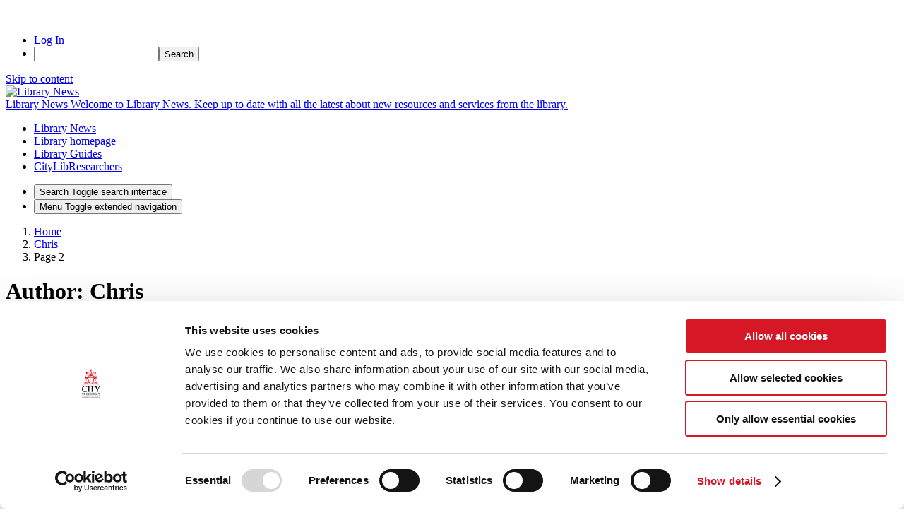

--- FILE ---
content_type: text/html; charset=utf-8
request_url: https://www.google.com/recaptcha/api2/anchor?ar=1&k=6Ld0txosAAAAAKKMCOHHH-pwdfX98Ied6yP_FLpa&co=aHR0cHM6Ly9ibG9ncy5jaXR5LmFjLnVrOjQ0Mw..&hl=en&v=PoyoqOPhxBO7pBk68S4YbpHZ&size=invisible&anchor-ms=20000&execute-ms=30000&cb=wjxmsz53fxqf
body_size: 48649
content:
<!DOCTYPE HTML><html dir="ltr" lang="en"><head><meta http-equiv="Content-Type" content="text/html; charset=UTF-8">
<meta http-equiv="X-UA-Compatible" content="IE=edge">
<title>reCAPTCHA</title>
<style type="text/css">
/* cyrillic-ext */
@font-face {
  font-family: 'Roboto';
  font-style: normal;
  font-weight: 400;
  font-stretch: 100%;
  src: url(//fonts.gstatic.com/s/roboto/v48/KFO7CnqEu92Fr1ME7kSn66aGLdTylUAMa3GUBHMdazTgWw.woff2) format('woff2');
  unicode-range: U+0460-052F, U+1C80-1C8A, U+20B4, U+2DE0-2DFF, U+A640-A69F, U+FE2E-FE2F;
}
/* cyrillic */
@font-face {
  font-family: 'Roboto';
  font-style: normal;
  font-weight: 400;
  font-stretch: 100%;
  src: url(//fonts.gstatic.com/s/roboto/v48/KFO7CnqEu92Fr1ME7kSn66aGLdTylUAMa3iUBHMdazTgWw.woff2) format('woff2');
  unicode-range: U+0301, U+0400-045F, U+0490-0491, U+04B0-04B1, U+2116;
}
/* greek-ext */
@font-face {
  font-family: 'Roboto';
  font-style: normal;
  font-weight: 400;
  font-stretch: 100%;
  src: url(//fonts.gstatic.com/s/roboto/v48/KFO7CnqEu92Fr1ME7kSn66aGLdTylUAMa3CUBHMdazTgWw.woff2) format('woff2');
  unicode-range: U+1F00-1FFF;
}
/* greek */
@font-face {
  font-family: 'Roboto';
  font-style: normal;
  font-weight: 400;
  font-stretch: 100%;
  src: url(//fonts.gstatic.com/s/roboto/v48/KFO7CnqEu92Fr1ME7kSn66aGLdTylUAMa3-UBHMdazTgWw.woff2) format('woff2');
  unicode-range: U+0370-0377, U+037A-037F, U+0384-038A, U+038C, U+038E-03A1, U+03A3-03FF;
}
/* math */
@font-face {
  font-family: 'Roboto';
  font-style: normal;
  font-weight: 400;
  font-stretch: 100%;
  src: url(//fonts.gstatic.com/s/roboto/v48/KFO7CnqEu92Fr1ME7kSn66aGLdTylUAMawCUBHMdazTgWw.woff2) format('woff2');
  unicode-range: U+0302-0303, U+0305, U+0307-0308, U+0310, U+0312, U+0315, U+031A, U+0326-0327, U+032C, U+032F-0330, U+0332-0333, U+0338, U+033A, U+0346, U+034D, U+0391-03A1, U+03A3-03A9, U+03B1-03C9, U+03D1, U+03D5-03D6, U+03F0-03F1, U+03F4-03F5, U+2016-2017, U+2034-2038, U+203C, U+2040, U+2043, U+2047, U+2050, U+2057, U+205F, U+2070-2071, U+2074-208E, U+2090-209C, U+20D0-20DC, U+20E1, U+20E5-20EF, U+2100-2112, U+2114-2115, U+2117-2121, U+2123-214F, U+2190, U+2192, U+2194-21AE, U+21B0-21E5, U+21F1-21F2, U+21F4-2211, U+2213-2214, U+2216-22FF, U+2308-230B, U+2310, U+2319, U+231C-2321, U+2336-237A, U+237C, U+2395, U+239B-23B7, U+23D0, U+23DC-23E1, U+2474-2475, U+25AF, U+25B3, U+25B7, U+25BD, U+25C1, U+25CA, U+25CC, U+25FB, U+266D-266F, U+27C0-27FF, U+2900-2AFF, U+2B0E-2B11, U+2B30-2B4C, U+2BFE, U+3030, U+FF5B, U+FF5D, U+1D400-1D7FF, U+1EE00-1EEFF;
}
/* symbols */
@font-face {
  font-family: 'Roboto';
  font-style: normal;
  font-weight: 400;
  font-stretch: 100%;
  src: url(//fonts.gstatic.com/s/roboto/v48/KFO7CnqEu92Fr1ME7kSn66aGLdTylUAMaxKUBHMdazTgWw.woff2) format('woff2');
  unicode-range: U+0001-000C, U+000E-001F, U+007F-009F, U+20DD-20E0, U+20E2-20E4, U+2150-218F, U+2190, U+2192, U+2194-2199, U+21AF, U+21E6-21F0, U+21F3, U+2218-2219, U+2299, U+22C4-22C6, U+2300-243F, U+2440-244A, U+2460-24FF, U+25A0-27BF, U+2800-28FF, U+2921-2922, U+2981, U+29BF, U+29EB, U+2B00-2BFF, U+4DC0-4DFF, U+FFF9-FFFB, U+10140-1018E, U+10190-1019C, U+101A0, U+101D0-101FD, U+102E0-102FB, U+10E60-10E7E, U+1D2C0-1D2D3, U+1D2E0-1D37F, U+1F000-1F0FF, U+1F100-1F1AD, U+1F1E6-1F1FF, U+1F30D-1F30F, U+1F315, U+1F31C, U+1F31E, U+1F320-1F32C, U+1F336, U+1F378, U+1F37D, U+1F382, U+1F393-1F39F, U+1F3A7-1F3A8, U+1F3AC-1F3AF, U+1F3C2, U+1F3C4-1F3C6, U+1F3CA-1F3CE, U+1F3D4-1F3E0, U+1F3ED, U+1F3F1-1F3F3, U+1F3F5-1F3F7, U+1F408, U+1F415, U+1F41F, U+1F426, U+1F43F, U+1F441-1F442, U+1F444, U+1F446-1F449, U+1F44C-1F44E, U+1F453, U+1F46A, U+1F47D, U+1F4A3, U+1F4B0, U+1F4B3, U+1F4B9, U+1F4BB, U+1F4BF, U+1F4C8-1F4CB, U+1F4D6, U+1F4DA, U+1F4DF, U+1F4E3-1F4E6, U+1F4EA-1F4ED, U+1F4F7, U+1F4F9-1F4FB, U+1F4FD-1F4FE, U+1F503, U+1F507-1F50B, U+1F50D, U+1F512-1F513, U+1F53E-1F54A, U+1F54F-1F5FA, U+1F610, U+1F650-1F67F, U+1F687, U+1F68D, U+1F691, U+1F694, U+1F698, U+1F6AD, U+1F6B2, U+1F6B9-1F6BA, U+1F6BC, U+1F6C6-1F6CF, U+1F6D3-1F6D7, U+1F6E0-1F6EA, U+1F6F0-1F6F3, U+1F6F7-1F6FC, U+1F700-1F7FF, U+1F800-1F80B, U+1F810-1F847, U+1F850-1F859, U+1F860-1F887, U+1F890-1F8AD, U+1F8B0-1F8BB, U+1F8C0-1F8C1, U+1F900-1F90B, U+1F93B, U+1F946, U+1F984, U+1F996, U+1F9E9, U+1FA00-1FA6F, U+1FA70-1FA7C, U+1FA80-1FA89, U+1FA8F-1FAC6, U+1FACE-1FADC, U+1FADF-1FAE9, U+1FAF0-1FAF8, U+1FB00-1FBFF;
}
/* vietnamese */
@font-face {
  font-family: 'Roboto';
  font-style: normal;
  font-weight: 400;
  font-stretch: 100%;
  src: url(//fonts.gstatic.com/s/roboto/v48/KFO7CnqEu92Fr1ME7kSn66aGLdTylUAMa3OUBHMdazTgWw.woff2) format('woff2');
  unicode-range: U+0102-0103, U+0110-0111, U+0128-0129, U+0168-0169, U+01A0-01A1, U+01AF-01B0, U+0300-0301, U+0303-0304, U+0308-0309, U+0323, U+0329, U+1EA0-1EF9, U+20AB;
}
/* latin-ext */
@font-face {
  font-family: 'Roboto';
  font-style: normal;
  font-weight: 400;
  font-stretch: 100%;
  src: url(//fonts.gstatic.com/s/roboto/v48/KFO7CnqEu92Fr1ME7kSn66aGLdTylUAMa3KUBHMdazTgWw.woff2) format('woff2');
  unicode-range: U+0100-02BA, U+02BD-02C5, U+02C7-02CC, U+02CE-02D7, U+02DD-02FF, U+0304, U+0308, U+0329, U+1D00-1DBF, U+1E00-1E9F, U+1EF2-1EFF, U+2020, U+20A0-20AB, U+20AD-20C0, U+2113, U+2C60-2C7F, U+A720-A7FF;
}
/* latin */
@font-face {
  font-family: 'Roboto';
  font-style: normal;
  font-weight: 400;
  font-stretch: 100%;
  src: url(//fonts.gstatic.com/s/roboto/v48/KFO7CnqEu92Fr1ME7kSn66aGLdTylUAMa3yUBHMdazQ.woff2) format('woff2');
  unicode-range: U+0000-00FF, U+0131, U+0152-0153, U+02BB-02BC, U+02C6, U+02DA, U+02DC, U+0304, U+0308, U+0329, U+2000-206F, U+20AC, U+2122, U+2191, U+2193, U+2212, U+2215, U+FEFF, U+FFFD;
}
/* cyrillic-ext */
@font-face {
  font-family: 'Roboto';
  font-style: normal;
  font-weight: 500;
  font-stretch: 100%;
  src: url(//fonts.gstatic.com/s/roboto/v48/KFO7CnqEu92Fr1ME7kSn66aGLdTylUAMa3GUBHMdazTgWw.woff2) format('woff2');
  unicode-range: U+0460-052F, U+1C80-1C8A, U+20B4, U+2DE0-2DFF, U+A640-A69F, U+FE2E-FE2F;
}
/* cyrillic */
@font-face {
  font-family: 'Roboto';
  font-style: normal;
  font-weight: 500;
  font-stretch: 100%;
  src: url(//fonts.gstatic.com/s/roboto/v48/KFO7CnqEu92Fr1ME7kSn66aGLdTylUAMa3iUBHMdazTgWw.woff2) format('woff2');
  unicode-range: U+0301, U+0400-045F, U+0490-0491, U+04B0-04B1, U+2116;
}
/* greek-ext */
@font-face {
  font-family: 'Roboto';
  font-style: normal;
  font-weight: 500;
  font-stretch: 100%;
  src: url(//fonts.gstatic.com/s/roboto/v48/KFO7CnqEu92Fr1ME7kSn66aGLdTylUAMa3CUBHMdazTgWw.woff2) format('woff2');
  unicode-range: U+1F00-1FFF;
}
/* greek */
@font-face {
  font-family: 'Roboto';
  font-style: normal;
  font-weight: 500;
  font-stretch: 100%;
  src: url(//fonts.gstatic.com/s/roboto/v48/KFO7CnqEu92Fr1ME7kSn66aGLdTylUAMa3-UBHMdazTgWw.woff2) format('woff2');
  unicode-range: U+0370-0377, U+037A-037F, U+0384-038A, U+038C, U+038E-03A1, U+03A3-03FF;
}
/* math */
@font-face {
  font-family: 'Roboto';
  font-style: normal;
  font-weight: 500;
  font-stretch: 100%;
  src: url(//fonts.gstatic.com/s/roboto/v48/KFO7CnqEu92Fr1ME7kSn66aGLdTylUAMawCUBHMdazTgWw.woff2) format('woff2');
  unicode-range: U+0302-0303, U+0305, U+0307-0308, U+0310, U+0312, U+0315, U+031A, U+0326-0327, U+032C, U+032F-0330, U+0332-0333, U+0338, U+033A, U+0346, U+034D, U+0391-03A1, U+03A3-03A9, U+03B1-03C9, U+03D1, U+03D5-03D6, U+03F0-03F1, U+03F4-03F5, U+2016-2017, U+2034-2038, U+203C, U+2040, U+2043, U+2047, U+2050, U+2057, U+205F, U+2070-2071, U+2074-208E, U+2090-209C, U+20D0-20DC, U+20E1, U+20E5-20EF, U+2100-2112, U+2114-2115, U+2117-2121, U+2123-214F, U+2190, U+2192, U+2194-21AE, U+21B0-21E5, U+21F1-21F2, U+21F4-2211, U+2213-2214, U+2216-22FF, U+2308-230B, U+2310, U+2319, U+231C-2321, U+2336-237A, U+237C, U+2395, U+239B-23B7, U+23D0, U+23DC-23E1, U+2474-2475, U+25AF, U+25B3, U+25B7, U+25BD, U+25C1, U+25CA, U+25CC, U+25FB, U+266D-266F, U+27C0-27FF, U+2900-2AFF, U+2B0E-2B11, U+2B30-2B4C, U+2BFE, U+3030, U+FF5B, U+FF5D, U+1D400-1D7FF, U+1EE00-1EEFF;
}
/* symbols */
@font-face {
  font-family: 'Roboto';
  font-style: normal;
  font-weight: 500;
  font-stretch: 100%;
  src: url(//fonts.gstatic.com/s/roboto/v48/KFO7CnqEu92Fr1ME7kSn66aGLdTylUAMaxKUBHMdazTgWw.woff2) format('woff2');
  unicode-range: U+0001-000C, U+000E-001F, U+007F-009F, U+20DD-20E0, U+20E2-20E4, U+2150-218F, U+2190, U+2192, U+2194-2199, U+21AF, U+21E6-21F0, U+21F3, U+2218-2219, U+2299, U+22C4-22C6, U+2300-243F, U+2440-244A, U+2460-24FF, U+25A0-27BF, U+2800-28FF, U+2921-2922, U+2981, U+29BF, U+29EB, U+2B00-2BFF, U+4DC0-4DFF, U+FFF9-FFFB, U+10140-1018E, U+10190-1019C, U+101A0, U+101D0-101FD, U+102E0-102FB, U+10E60-10E7E, U+1D2C0-1D2D3, U+1D2E0-1D37F, U+1F000-1F0FF, U+1F100-1F1AD, U+1F1E6-1F1FF, U+1F30D-1F30F, U+1F315, U+1F31C, U+1F31E, U+1F320-1F32C, U+1F336, U+1F378, U+1F37D, U+1F382, U+1F393-1F39F, U+1F3A7-1F3A8, U+1F3AC-1F3AF, U+1F3C2, U+1F3C4-1F3C6, U+1F3CA-1F3CE, U+1F3D4-1F3E0, U+1F3ED, U+1F3F1-1F3F3, U+1F3F5-1F3F7, U+1F408, U+1F415, U+1F41F, U+1F426, U+1F43F, U+1F441-1F442, U+1F444, U+1F446-1F449, U+1F44C-1F44E, U+1F453, U+1F46A, U+1F47D, U+1F4A3, U+1F4B0, U+1F4B3, U+1F4B9, U+1F4BB, U+1F4BF, U+1F4C8-1F4CB, U+1F4D6, U+1F4DA, U+1F4DF, U+1F4E3-1F4E6, U+1F4EA-1F4ED, U+1F4F7, U+1F4F9-1F4FB, U+1F4FD-1F4FE, U+1F503, U+1F507-1F50B, U+1F50D, U+1F512-1F513, U+1F53E-1F54A, U+1F54F-1F5FA, U+1F610, U+1F650-1F67F, U+1F687, U+1F68D, U+1F691, U+1F694, U+1F698, U+1F6AD, U+1F6B2, U+1F6B9-1F6BA, U+1F6BC, U+1F6C6-1F6CF, U+1F6D3-1F6D7, U+1F6E0-1F6EA, U+1F6F0-1F6F3, U+1F6F7-1F6FC, U+1F700-1F7FF, U+1F800-1F80B, U+1F810-1F847, U+1F850-1F859, U+1F860-1F887, U+1F890-1F8AD, U+1F8B0-1F8BB, U+1F8C0-1F8C1, U+1F900-1F90B, U+1F93B, U+1F946, U+1F984, U+1F996, U+1F9E9, U+1FA00-1FA6F, U+1FA70-1FA7C, U+1FA80-1FA89, U+1FA8F-1FAC6, U+1FACE-1FADC, U+1FADF-1FAE9, U+1FAF0-1FAF8, U+1FB00-1FBFF;
}
/* vietnamese */
@font-face {
  font-family: 'Roboto';
  font-style: normal;
  font-weight: 500;
  font-stretch: 100%;
  src: url(//fonts.gstatic.com/s/roboto/v48/KFO7CnqEu92Fr1ME7kSn66aGLdTylUAMa3OUBHMdazTgWw.woff2) format('woff2');
  unicode-range: U+0102-0103, U+0110-0111, U+0128-0129, U+0168-0169, U+01A0-01A1, U+01AF-01B0, U+0300-0301, U+0303-0304, U+0308-0309, U+0323, U+0329, U+1EA0-1EF9, U+20AB;
}
/* latin-ext */
@font-face {
  font-family: 'Roboto';
  font-style: normal;
  font-weight: 500;
  font-stretch: 100%;
  src: url(//fonts.gstatic.com/s/roboto/v48/KFO7CnqEu92Fr1ME7kSn66aGLdTylUAMa3KUBHMdazTgWw.woff2) format('woff2');
  unicode-range: U+0100-02BA, U+02BD-02C5, U+02C7-02CC, U+02CE-02D7, U+02DD-02FF, U+0304, U+0308, U+0329, U+1D00-1DBF, U+1E00-1E9F, U+1EF2-1EFF, U+2020, U+20A0-20AB, U+20AD-20C0, U+2113, U+2C60-2C7F, U+A720-A7FF;
}
/* latin */
@font-face {
  font-family: 'Roboto';
  font-style: normal;
  font-weight: 500;
  font-stretch: 100%;
  src: url(//fonts.gstatic.com/s/roboto/v48/KFO7CnqEu92Fr1ME7kSn66aGLdTylUAMa3yUBHMdazQ.woff2) format('woff2');
  unicode-range: U+0000-00FF, U+0131, U+0152-0153, U+02BB-02BC, U+02C6, U+02DA, U+02DC, U+0304, U+0308, U+0329, U+2000-206F, U+20AC, U+2122, U+2191, U+2193, U+2212, U+2215, U+FEFF, U+FFFD;
}
/* cyrillic-ext */
@font-face {
  font-family: 'Roboto';
  font-style: normal;
  font-weight: 900;
  font-stretch: 100%;
  src: url(//fonts.gstatic.com/s/roboto/v48/KFO7CnqEu92Fr1ME7kSn66aGLdTylUAMa3GUBHMdazTgWw.woff2) format('woff2');
  unicode-range: U+0460-052F, U+1C80-1C8A, U+20B4, U+2DE0-2DFF, U+A640-A69F, U+FE2E-FE2F;
}
/* cyrillic */
@font-face {
  font-family: 'Roboto';
  font-style: normal;
  font-weight: 900;
  font-stretch: 100%;
  src: url(//fonts.gstatic.com/s/roboto/v48/KFO7CnqEu92Fr1ME7kSn66aGLdTylUAMa3iUBHMdazTgWw.woff2) format('woff2');
  unicode-range: U+0301, U+0400-045F, U+0490-0491, U+04B0-04B1, U+2116;
}
/* greek-ext */
@font-face {
  font-family: 'Roboto';
  font-style: normal;
  font-weight: 900;
  font-stretch: 100%;
  src: url(//fonts.gstatic.com/s/roboto/v48/KFO7CnqEu92Fr1ME7kSn66aGLdTylUAMa3CUBHMdazTgWw.woff2) format('woff2');
  unicode-range: U+1F00-1FFF;
}
/* greek */
@font-face {
  font-family: 'Roboto';
  font-style: normal;
  font-weight: 900;
  font-stretch: 100%;
  src: url(//fonts.gstatic.com/s/roboto/v48/KFO7CnqEu92Fr1ME7kSn66aGLdTylUAMa3-UBHMdazTgWw.woff2) format('woff2');
  unicode-range: U+0370-0377, U+037A-037F, U+0384-038A, U+038C, U+038E-03A1, U+03A3-03FF;
}
/* math */
@font-face {
  font-family: 'Roboto';
  font-style: normal;
  font-weight: 900;
  font-stretch: 100%;
  src: url(//fonts.gstatic.com/s/roboto/v48/KFO7CnqEu92Fr1ME7kSn66aGLdTylUAMawCUBHMdazTgWw.woff2) format('woff2');
  unicode-range: U+0302-0303, U+0305, U+0307-0308, U+0310, U+0312, U+0315, U+031A, U+0326-0327, U+032C, U+032F-0330, U+0332-0333, U+0338, U+033A, U+0346, U+034D, U+0391-03A1, U+03A3-03A9, U+03B1-03C9, U+03D1, U+03D5-03D6, U+03F0-03F1, U+03F4-03F5, U+2016-2017, U+2034-2038, U+203C, U+2040, U+2043, U+2047, U+2050, U+2057, U+205F, U+2070-2071, U+2074-208E, U+2090-209C, U+20D0-20DC, U+20E1, U+20E5-20EF, U+2100-2112, U+2114-2115, U+2117-2121, U+2123-214F, U+2190, U+2192, U+2194-21AE, U+21B0-21E5, U+21F1-21F2, U+21F4-2211, U+2213-2214, U+2216-22FF, U+2308-230B, U+2310, U+2319, U+231C-2321, U+2336-237A, U+237C, U+2395, U+239B-23B7, U+23D0, U+23DC-23E1, U+2474-2475, U+25AF, U+25B3, U+25B7, U+25BD, U+25C1, U+25CA, U+25CC, U+25FB, U+266D-266F, U+27C0-27FF, U+2900-2AFF, U+2B0E-2B11, U+2B30-2B4C, U+2BFE, U+3030, U+FF5B, U+FF5D, U+1D400-1D7FF, U+1EE00-1EEFF;
}
/* symbols */
@font-face {
  font-family: 'Roboto';
  font-style: normal;
  font-weight: 900;
  font-stretch: 100%;
  src: url(//fonts.gstatic.com/s/roboto/v48/KFO7CnqEu92Fr1ME7kSn66aGLdTylUAMaxKUBHMdazTgWw.woff2) format('woff2');
  unicode-range: U+0001-000C, U+000E-001F, U+007F-009F, U+20DD-20E0, U+20E2-20E4, U+2150-218F, U+2190, U+2192, U+2194-2199, U+21AF, U+21E6-21F0, U+21F3, U+2218-2219, U+2299, U+22C4-22C6, U+2300-243F, U+2440-244A, U+2460-24FF, U+25A0-27BF, U+2800-28FF, U+2921-2922, U+2981, U+29BF, U+29EB, U+2B00-2BFF, U+4DC0-4DFF, U+FFF9-FFFB, U+10140-1018E, U+10190-1019C, U+101A0, U+101D0-101FD, U+102E0-102FB, U+10E60-10E7E, U+1D2C0-1D2D3, U+1D2E0-1D37F, U+1F000-1F0FF, U+1F100-1F1AD, U+1F1E6-1F1FF, U+1F30D-1F30F, U+1F315, U+1F31C, U+1F31E, U+1F320-1F32C, U+1F336, U+1F378, U+1F37D, U+1F382, U+1F393-1F39F, U+1F3A7-1F3A8, U+1F3AC-1F3AF, U+1F3C2, U+1F3C4-1F3C6, U+1F3CA-1F3CE, U+1F3D4-1F3E0, U+1F3ED, U+1F3F1-1F3F3, U+1F3F5-1F3F7, U+1F408, U+1F415, U+1F41F, U+1F426, U+1F43F, U+1F441-1F442, U+1F444, U+1F446-1F449, U+1F44C-1F44E, U+1F453, U+1F46A, U+1F47D, U+1F4A3, U+1F4B0, U+1F4B3, U+1F4B9, U+1F4BB, U+1F4BF, U+1F4C8-1F4CB, U+1F4D6, U+1F4DA, U+1F4DF, U+1F4E3-1F4E6, U+1F4EA-1F4ED, U+1F4F7, U+1F4F9-1F4FB, U+1F4FD-1F4FE, U+1F503, U+1F507-1F50B, U+1F50D, U+1F512-1F513, U+1F53E-1F54A, U+1F54F-1F5FA, U+1F610, U+1F650-1F67F, U+1F687, U+1F68D, U+1F691, U+1F694, U+1F698, U+1F6AD, U+1F6B2, U+1F6B9-1F6BA, U+1F6BC, U+1F6C6-1F6CF, U+1F6D3-1F6D7, U+1F6E0-1F6EA, U+1F6F0-1F6F3, U+1F6F7-1F6FC, U+1F700-1F7FF, U+1F800-1F80B, U+1F810-1F847, U+1F850-1F859, U+1F860-1F887, U+1F890-1F8AD, U+1F8B0-1F8BB, U+1F8C0-1F8C1, U+1F900-1F90B, U+1F93B, U+1F946, U+1F984, U+1F996, U+1F9E9, U+1FA00-1FA6F, U+1FA70-1FA7C, U+1FA80-1FA89, U+1FA8F-1FAC6, U+1FACE-1FADC, U+1FADF-1FAE9, U+1FAF0-1FAF8, U+1FB00-1FBFF;
}
/* vietnamese */
@font-face {
  font-family: 'Roboto';
  font-style: normal;
  font-weight: 900;
  font-stretch: 100%;
  src: url(//fonts.gstatic.com/s/roboto/v48/KFO7CnqEu92Fr1ME7kSn66aGLdTylUAMa3OUBHMdazTgWw.woff2) format('woff2');
  unicode-range: U+0102-0103, U+0110-0111, U+0128-0129, U+0168-0169, U+01A0-01A1, U+01AF-01B0, U+0300-0301, U+0303-0304, U+0308-0309, U+0323, U+0329, U+1EA0-1EF9, U+20AB;
}
/* latin-ext */
@font-face {
  font-family: 'Roboto';
  font-style: normal;
  font-weight: 900;
  font-stretch: 100%;
  src: url(//fonts.gstatic.com/s/roboto/v48/KFO7CnqEu92Fr1ME7kSn66aGLdTylUAMa3KUBHMdazTgWw.woff2) format('woff2');
  unicode-range: U+0100-02BA, U+02BD-02C5, U+02C7-02CC, U+02CE-02D7, U+02DD-02FF, U+0304, U+0308, U+0329, U+1D00-1DBF, U+1E00-1E9F, U+1EF2-1EFF, U+2020, U+20A0-20AB, U+20AD-20C0, U+2113, U+2C60-2C7F, U+A720-A7FF;
}
/* latin */
@font-face {
  font-family: 'Roboto';
  font-style: normal;
  font-weight: 900;
  font-stretch: 100%;
  src: url(//fonts.gstatic.com/s/roboto/v48/KFO7CnqEu92Fr1ME7kSn66aGLdTylUAMa3yUBHMdazQ.woff2) format('woff2');
  unicode-range: U+0000-00FF, U+0131, U+0152-0153, U+02BB-02BC, U+02C6, U+02DA, U+02DC, U+0304, U+0308, U+0329, U+2000-206F, U+20AC, U+2122, U+2191, U+2193, U+2212, U+2215, U+FEFF, U+FFFD;
}

</style>
<link rel="stylesheet" type="text/css" href="https://www.gstatic.com/recaptcha/releases/PoyoqOPhxBO7pBk68S4YbpHZ/styles__ltr.css">
<script nonce="1LmE2_1zTgNtsIb-W_vC2A" type="text/javascript">window['__recaptcha_api'] = 'https://www.google.com/recaptcha/api2/';</script>
<script type="text/javascript" src="https://www.gstatic.com/recaptcha/releases/PoyoqOPhxBO7pBk68S4YbpHZ/recaptcha__en.js" nonce="1LmE2_1zTgNtsIb-W_vC2A">
      
    </script></head>
<body><div id="rc-anchor-alert" class="rc-anchor-alert"></div>
<input type="hidden" id="recaptcha-token" value="[base64]">
<script type="text/javascript" nonce="1LmE2_1zTgNtsIb-W_vC2A">
      recaptcha.anchor.Main.init("[\x22ainput\x22,[\x22bgdata\x22,\x22\x22,\[base64]/[base64]/MjU1Ong/[base64]/[base64]/[base64]/[base64]/[base64]/[base64]/[base64]/[base64]/[base64]/[base64]/[base64]/[base64]/[base64]/[base64]/[base64]\\u003d\x22,\[base64]\\u003d\\u003d\x22,\[base64]/Ciyp2L8KgYcOvPhHDm2HCrsOAwpvDmcKlwr7Dm8OMGH5zwo5nRBVUWsOpXQzChcO1XcKEUsKLw5rCqnLDiSAywoZ0w4t4wrzDuUB4DsOewonDoUtIw4djAMK6wojCnsOgw6ZmEMKmNAxUwrvDqcKgTcK/[base64]/Ct8K/wozDksOVwr7CqyvCnsOQFDLCrSktBkd5wqHDlcOUHsKGGMKhEXHDsMKCw7MlWMKuHE9rWcK6T8KnQAzCl3DDjsO/wpvDncO9dcOKwp7DvMKUw4rDh0IEw7wdw7YtPW44QC5ZwrXDhFTCgHLCuAzDvD/DonfDrCXDgsO6w4IPHFjCgWJZFsOmwpc5wrbDqcK/[base64]/DscOiwoosw4DCjxYUw6TCocOQwoPDs8OCwrDCvsK+IcKMLMKmV280aMOBO8KXNMK8w7UXwr5jQgMBb8KUw60ZbcOmw5DDr8OMw7UlBivCt8O2DsOzwqzDuk3DhDo5woEkwrRdwo4hJ8OlU8Kiw7oaan/Dp0/CpWrClcOYRSdubyEDw7vDlml6IcKJwp5EwrY6woHDjk/DoMOyM8KKYsKhO8OQwrMjwpgJTF8GPHVBwoEYw7U1w6M3VB/DkcKmScOYwo93wqPCrMKWw5LCnGNMwo/CrcKae8KBwqfCm8KdM2jCm3rDvsKIwq7DsMKeSMO9MyDCmcKHwobDsCzClcOrA07DocK0Lh4nw6gEw5/Dv1jDgUDDqMKew78yJQHDl3/DvcKfUMOoT8K0QcO4WgLDrFBJwqx5T8OMJix5LSgZwqHCksK0O0fDpMK5w4bDvMOEf2llZQjDicOEfcO1Zww/AmRuwr/CoBAow4/[base64]/CtBxYLwYcBMKWKsKBw7o9wpFsSsKTbU56wpzCk23DiifCrsKmw4/[base64]/[base64]/JsOAwqHCmFbDp8K7w6B4WcKZw4ITJsOsc8KIwqgYAcKfw4XDrcOcYhTCjXfDkng8wocffW1MEwrDuSzCtcOeFQFkw6sqwr9ew5nDhcKgw7kqCMKiw7Rfwoc1wpzClyrDjWjCnMK4w5/DsXnCvcOowrvCjRbCtcO8ZMKpNy3CuzrCo0jDgsO0BmJHwovDi8O8w4BSdiZkwrXDmVLDssKgcRXClMOWw4rCuMKywojCrMKOwp0twojDvG7CiSXCjn7DvcKMJzzDtMKPPMO3QMO4HX97w7zCuGfDpiEkw67CqcKpwrp/PcKGIQZMLsKZw7MLwpTCrsO8HcKPUjR1wo3DpEvDiHgOJAHDqsOOwr5hw75iwqHDn0rCtMOlUcOtwqAjFsOIA8Kvw7bDlkU5HcOjUR/ChjHDh2wtHcOgwrXDq0d0XsKmwo12KcOkeh7CnsKQHMKoE8O9CR7DvcOJO8OJCF8JZ3LDhMKvL8Kewoh8Dmljw6YCX8O6w6bDqsO1BsKowqwAWVXDlRXCknN3dcK8L8O4w6PDlgnDkMKJKcOmDlLCh8O9Kh4PfjrCrBfCuMOWw6jDpzbDkWJbw7J7IgE/VgNja8Krw7LDojfCimbDkcOYw6xrwrAqwohdfMKhQcK1wrhlDmI2PQzDtnI1a8OPwoB/wq/CtMOfeMK4wqnCssOrwoXCs8OlAMKKwrlLScOGwpjCl8O9wr7Ds8OHwq85EsOcRsOLw4nClMOLw5dGw4/DkcO0WzZ8HRxow4VxVVxJw7cbw5IEbl3Cp8KHw4BGwqRZfB7CksKATBfCiBcKwq3CnMO/WS3DrwY/wqvDncKJwpLDlsK0wr0nwqpwIG4hKsOIw7XDgzLCv0xPejXCvcK3eMOiw6DCjMK3w67CicOaw7jCm1MEwrIHPcOqb8OewoXDm3lfw7B+VcKUN8OIw7fDrMKQwphXKcKQw5IeZ8KhLRFGw6nCvMOBwq7DlRM/SlZpVMKJwoLDvGRtw7wYSMO2wo5GecKHw4nDkWcZwoc8wqBTwpg7w5XChHzCksKcKkHCo13Dk8OlEhTCosKyOTjCrMOPJHBXw7LDq2LDv8O2C8KsYyjDp8KBwrrDtcKzwrrDlmI6WH5kY8KiSFdXwrB8f8OIwoVEKXFuw4rCrBwDCRtyw5rDrMOaNMOfwrJkw7N1w68/wpvDuEpmemh7GGhyKm3DusO2bzdRE3jDkzPDj1/CkcKINk1JZ0Z2QMKWwp3DrEtSNDxvw4vCssOKL8Ozw6MoQMK4H0Q9ZFnCnMO4V2vDlDU6a8Kqw5LDhsOyA8KOHcO+EyjDhMOjwrHDlxHDsERjasKFwofDtsOLwrppw4wfw4fCpm/DjCpVOcONwpvCscKINAlZasOtw79XwoTCpwjCucKUE1waw5Jhwq5mEcOdRxITScOcf8OZw7rClRNiwohgwoDDrD05wr18wr7Dp8K3IcOSw7XDoho/w7APD20Gw4XCu8Okw6nDhMKuAGXDtEfDjsKybjtrF3PDhMOBEsOAf05hHCBpD2XDiMKKOEwMAlJlwqXDp3zDpcKLw5JYw4XCv0YKwpYRwot6UkrDtcOtL8OPwqHChMKgUsOgFcOICxBqEXN4Nh58wpzCmznCvXYuYQ/[base64]/[base64]/DhcKdOsKXQsKQN8KSRsKZCmV/w6Y6QkAFwp7CpMKLBzjDqcOgJsKzwo8kwplxR8ObwpzDpcK5A8OvOyfDnsKzIAhBYxTConA0w5kfwrXDhsKWesKfSMKVwpMSwp4XABRsEg/Dq8O/wpDCscKrGEoYOcKRCHsUw59QQmxdGMKUScOnL1HCsD7CrXJWwp3CpnjDqQXCs2VUwplQYTgbIsKnXsKOPyx/Cj5eJMOJwp/DuxfCl8Olw6DDmy3CqcKZwrEcA2PCrsKYKMK3VE5Rw5dwwqPChcKewoDCgMKbw5F2fsOiw5NvbcOmFVY6MTbDtkTCuzvDj8Krw7/CqcKhwqPCoC1tFsO7ZDPDj8Krw6BEZlTCmlPCuXbCpcKcwrbDgcKuw7ZBCBTCqgvCtB9/IsKlw7zDoG/CgXfClHhrHcOmwr8uLgMbMcK0wqkJw6XCrcOtw6NbwpDDtw9iwo7Co0vCvcKBw7J4ZVjCvwvDv2HCszrCtcOhwrhzw6fCi3BZK8K4YSfDiBtvNwXCsAvDlcK3w6nCpMOtwq/DpiHCsnY+esOswqDCp8O3UsKaw5JLwpzDpcOGwrF9wq1Jw4gWMMKiwqptZcKEwrcKw6s1Y8Kpw4w0w4TCjQx3wrvDlcKRVU7CsQtANC3CncOueMO+w4nCq8Olw5UQBkLCoMOWw53DisO4esKlcFXCu297w7Jiw4jDlsKXwq/CksKzc8KMw45xwo4nwqvChsOwPkBjaExDwq5awocHwonCgcKow4/DgyrCuWvCqcKxLBnDkcKsdsOXd8K4b8KkIAfDjsOcwpARwqHCnStHRCvCh8Kqw7s1XcKxRWfCqTzDhVE8w4Z6Zn9dwpVpasOYKibCqCfCgMK7w4RjwrgQw4LCiU/[base64]/DjsKndcO+wpzCicO2w5/[base64]/cxnDi8KKwrN6wpBiDGtqAMOEegxhwp3CqMO+ShJoRnpQGMKbUsOTBTXCskYUWsKjM8O2bEBnw6nDvsKYXMOVw4BZKlPDpGZfYkTDvMO3w7/[base64]/[base64]/DujpaIX3Dn8OlRWg6BMKaOF4RwpzCuRrCkcKcNi/CoMOlC8Oqw5PCjsK/[base64]/CkcKSbsKGwoXCiGTDtErCjU0mw4bDtlLCksKSAFoSXcOkwprDmn9GI0HChsK9LMK7w7zDnwDDtMK2M8OCLD8WU8O/CsONajRrRsOJDcKewrvCuMKBw5bDkCx/[base64]/CuQXClh9lVHjCgWzDhxDCrsOASgnDkcKnwrnDo1BTw6Nnw4DCtCTCmsKKRsOIw5XDjcOkwq3CrD1dw7nCoi0gw5TCtMO0wpPCnl9CwrHCrVfCgcKkKsKowrXDp0pfwoRnfCDCs8OcwqIewpdkRU1Sw5fDk1lVw697w4/[base64]/[base64]/Ci1std2MHXGXCqsOoIsKLIShXw5pebsOMwrt9ZcKGwoMcwrXDo3ocQcKiCFBKO8OkQHfChTTCv8OHbxDDqEonwpd+aDIVw5HDqlLCukpzSEY7w7HDkS5nwrJ/wol8w7h+AMK7w6PDq0rDucORw4fCsMO2w59XK8OkwrYyw7gYwoEfdcOjIMOxw6TDrMK9w6jDpXHCrsOnw5vDoMK9w6Z5WEM/wo7CqhbDpcKCXHpcQMOdflR6w57DtsKvw6jCiDdAwoUrw5RswoTDhMK7HVNww4bClsOqHcOAwpBLInPDvsOnFCtEw5x/QcKwwqXDnjvCk0PDgcOHBX7DvcOxw7HDmMO/RmnCncOswo8GImzCiMK6wop8wrHCom5/[base64]/CiRxQAhI3Lx3DlUDDvjfCtWvCp2RuZxwHN8K3BSXDmVDCgTHCo8Kmw4XDucKiGcKlwohLJ8OsLMKGwpXCpkHDlCFJYMObwr0kUiZ/[base64]/J1k9w6wTEsOcWBjDp8KCw54yLsOpUwbDrsKSWcOHCH0dEsKRKTFEGisfw5fCtsO4b8KIwpYBPVvCv0nCl8KpUDw1wqsDKMOGACDDr8KNdxtgw7bDm8KTBmBoOcKXwpJQOytiGsO6RnDCunPDvCh+Y2rDiwsBw75Ywo8+LBwCfX/[base64]/[base64]/FMOgOcK8w6vCryBaAwDCn3nCi1nDpMK7fcOcFC8Ww752EVDCpcKyPsKdw6cyw70Nw6oBwo3DlMKVw47DtWkKP3LDjMOtwrHCs8OQwqLDjyRJwrhsw7XDt1XCuMOEd8KXwp3DpMKxdsOyfSA0FcOVw4jDlBHDpsOSRsKqw7khwogJwprDt8Ozw6/DvEjCh8O4GsKZwq/CusKsMMKYw6sswrJLw7VCNMO3wqU1w6tjX2fCo1jDi8OoU8OWw6vDtU/CvitucnXDucOdw7jDusOIw7DCn8OWw5rDrzvChhcewo1Nw43DksKzwqDCp8O1wovCh1LDn8OCNFZkYTFFw6/DujfCksKtc8O6DMOqw5zClMOZOcKnw4nCq03DhMOEacOTPRDColAdwqZCwqp/SsOIwrPClA0DwqlSFSxOwpfCl3DDv8KJW8Kpw4zDiicMcnnDnHxlYkbDvntzw7oET8OjwrFPRsKPwpEZwpM/A8K2I8KWw7vDosOJwptQOE/DgALCjFE/BlR/w4JNwoLCocKgwqcDZ8OXwpDCgQfCvSfDq0jCnMKtw5xRw5bDgsOJdMOBasKOwp0lwq4OORTDqMO/[base64]/CrVpbwpDDpsOQw6hiw5UdCMKeR8Kdw5vCtQ7CiUfDl3HDh8OsXsOzTsKuN8KwO8ORw65Uw5vCjcKzw7fChcO4w5HDtsOfZn0ow4BbTMOoCg3CgcOva1vDpkoFesKBD8KkWMKvw6x7w6I3wplYw5RaRwAifmjCrUc/wo3DhsK3fTfDjAnDgsOcwolvwprDgAvDq8O2O8KjFgwiO8OJS8KLMxLDmmTDjnRlesKMw5LDt8KJwrLDryTDt8Odw7LDh0XCuyhKw7Alw54swqNmw5LDh8K9w67Dv8KVwpU+biAsDVzChsOqwpInf8Kna0Umw5Q6w5XDvMKAw4o+w5ldwqvCqsOvw5jCncO/w5gmAn/[base64]/DjsOqcEXDhsOiHArCmDPDv0N8bsKMw6ojw6HDlTXCpsK9wrrDnMKoN8Oew7FGw5nDoMOswrZVw7rCosKTdsKbw60YYcK7WwJRw5XCo8KJwpcFKX3DgGDCpzcYYBFJw6LCm8OEwqfCk8K0SMKLw57DvHYUDsK8wp9mworCrsKeBi/DvcKBwqvCqHYfw4/ClRYvwpklesK/w5gjIsKFbMKZNsOeDMOqw4/DhzvCnMOrekI7EHrDlMOpYsKOKHsXXzRTw49OwoZOd8KHw6s8dAlXLMOUBcOww5nDoyfCvsObwrzCnSnDkBvDgMKTKcOewowQWsKtecKaTxDDh8OswobDuEV5wr/Dj8KhcTnDvcKAwqTCtCXDucKwTkUww71HHcOxwq0aw5LDsBbCgCkCV8OywoY+G8KdPHvCri0Qw6HCicOseMOTwoDCm0/DmMOcFTPCkw3Dv8O8HcOqWsOjwonDg8O5OcOMwoPClMK3w5/CojfDsMOMIxBLCGbCqkg9woJfwqE+w6vCm3lcBcK1ZcOTI8O8wosmZ8OIwqLCgsKxBEXDpcOqw4VFI8KCemB7wqJeEsOSZB4ybnkWw7IDQgFKbcOjSsOuRcOdwq/Dp8O7w5pmw587W8K0wrBoakgewrHDulw0P8KmWWwMwozDucKrw4RPw5XCmsKhWsOmwrfDrlbCi8K6M8ORw4/Cl3LCnwLDnMO2w6wgw5fDkVzCqMONcsOPP2DDlsO3EsK/[base64]/[base64]/CqRByVcKfwrZ7w6YZIcOmK8OJYcKVwqwdcMOmIcKqV8OcwqDDl8KhTwRRRCJPBD1WwoE8wq7DtsKmScOgazLCm8KyW0tjU8ObHsKPw6/CuMKrNTtswr/DrVPDq3XCisOYwqrDj0ZLw5crBCrCu1/CmsKuwoYocxwMKUDDjlHDu1jCpMOBcsOwwqPDkC1/[base64]/CmcKwwox+wrlKwrE1w5jDmsOvw7PCrCjDoyfDucOHVMKzG0phY2rCmRrDt8K1SGB1YjFlDG/CqDlZK0gAw7fCisKNB8KQHVYPw7rDtSfDkTTClMK5w5vCrx93cMOmwrtQT8KjaiXCvX3DtMKpwp17woDDiHbClcKvRm4Gw7zDnsO+XMOPHMO7wr3Dm0vChG0lSGLDucOowrrDnsKVHW3Dt8O7wr7CgX9zGUbCi8OnIMKeLV/[base64]/[base64]/CuWPDpywjw71JJMOpwp1Vw6bCm04rw5nDmsKBwqR4E8KLwqHCu2rDpMK+w5JhLhInwobCvcO6woHCvAE5dzdJPEPClMOrwqTCgMOGw4AJwqMFwpnDh8KcwqsLYgXCszjCpEBZDE7Dv8KHLMK/BkxtwqHDoUkmCjHCuMK/wqw1YsO0clB8M2Zrwrp+wpLCh8OAw63DpzQnwpHCmcKTwpzDrG8QRCp0wozDim5qwq8ECMKKWsOmWRlbw5PDrMOgaDtDaV/Cp8O0AyjCnMOGax1CY1M0w6EEGVfDjcKDWcKgwpl4wqjDrcKXSEzChl0lcXZ/[base64]/wqkPZHBJKivDoyoddWPClh4hw64jeFVVN8Kuwp/DosOdwrfCpWzDmFHCgmdnc8OKZcK7woF5FFrCrnd3w4dywozCjDgwwqbChAvDjnwGTD3DriLDohl4w4AcUsKwPcKHBkTDvcO5wpzCncKDwqzClcOcG8K+Y8Oawo1Qwq7DhMKfwoQTwpXDhMKsIkLCgxY3wr7DsQ/CgG7Ci8KywqIwwrPCnkfClBwYdcOvw67CgcObHBrDjcOkwroLwojCuT3CgcOBK8OYwoLDp8KIwqoCHcOSO8O+w6nDhiLCgMK4wo/CjkzCmxRTecOBfcKDBMKMw55mwqPDmgNrDsO0w63Cp1NwM8OSw5fDvsOGYMOAw6bDkMOCwoAqIEgLwo8ZIsOqw4/CpwFtwr3ClEnDrhTCvMKJwp40T8KLw4J8JBkYwp7CtVk9YEkPAMKPT8OHKVfCrm3DpUV6OUYow7rCqCUfNcKlUsOzTBTCknVZMsOKw7U+FcK4wqM4XMOswo/ClUtQR1VCQXgtAMOfwrfDhsKTG8Ovw5tIwpzCqn7Cv3Vgw4HCoyfCmMODwoxAwpzDnFDDq1V9wp9jw6LDnHdwwpx+w5LDik7CmTMIJ2QHV3lswo3CjMKLE8KLeTIhZ8Oiwp3CssOow67DtMOzwoAqDjjDjj0Mw4UIR8KdwpzDj1PDmMKEw6QMw7/CrsKkYULDocKpw6rDvkooCUvCkcOhwqR/FWNDYsOZw4/CkMO9HXEow6/ClMOEw6DCusKJwqk2IMOTXcOxwpk0w5fDviZfZCZjPcOFRzvCk8OydnJQw4jCk8KLw751KwPChn3ChMO3CsO7biHCsz1Ow5oAFWPDqMO6BsKVAWx/[base64]/[base64]/[base64]/CcOLw49OH2cVwrfDvDvDvRk3IWjCsT3CumBfNsOKLR5mwpMJw6xiwqHChT/DsibCl8OeSF5PdcOXegnDiFEeI18ewpnDscOKBxh/[base64]/Csx3DgglHQhPCs33DoMKeMhzDqHJvw6TCnMOLw4vCsGpWw6BTUm7CgSh7w4PDjcOTMsOHYjwoXUbCvT7CmMOmwqXCk8OUwp3DpsOXw5BRw4PCh8OUBTQ9wpQQwp/[base64]/[base64]/wqYCA8KNMMOzw6vDtMKGDzRZQMKKc8OUw4QPwrjDjMOxPMKEWsKIHGfDusKwwrNyQsK0PiZNLMOfw7t0wowJe8OBYsOTwop3wrEDw7zDvMOYXCTDrsOHwqw3AyvDgcOgKsObal/ChWLCgMOdR14TA8KCNsKwDhYNfcOZIcOyVsKQA8OaCAQ3FUYIAMOWXA5VZhDDhWRTw5lUdw9recOTYj7Ctnthw659w5tQbGpFw6vCssKKREBYwpduw5VPwojDhWXDu0nDnMKFexnCmXzDkMOPLcKgwpURU8KlGT/DgcKfw4XCgGDDtWPCtW8RwrnCpWjDmMORbcO/Uz1HPUHCq8KQwoZew5xaw71ww4PDkMKZesKNWsKgwqEhUAJTCMO+EG1rwp0/IRMPwqU/wr1ISAYFAzVQwqTDsBvDgXHDrcOywrI6wpnCkzXDrMOYZlTDlkFXwoHCgDpEYDbDngtJw77DoV4Qwo/[base64]/DqzTCocOBMCPDpmjClArDhAbDjcKcMMOSQsKQw6TCiMODehXDt8OOw4YXVnHCo8O/bMKmA8O9X8KvM2zCgFXDsyXDj3QhFWkaIlkhw683w5rCpw/DpMKLTkUQFxnDicKcw548w7RYbyDDu8Kvwr/DmMKFw7jCow7Cv8OLw4M+w6fDrcKgw4BANwjDvMKaYsKoNcKdX8KYIMOpbsKDQ10AUhrClBnDhsOuSmzClsKmw7bCqcOgw7vCvBXCnSUBwrnCrV4nex7DuHsYw6rCpmXDtSMEYjjDqQZ4AMKpw6Uleg7Co8OwH8Ozwp/[base64]/w6DDocKuWH7CmzoWwpbDvHMKLG51MXpDwrJLcxZmw7bCuCh4an/[base64]/CmsKZw4/[base64]/CrxV5TDHCv8O3woHDgsOiwrjCjX9rR2MAw5p0w5/CtWwsKEPCklHDhcOww7zCiT7CvsOgJFrCssKGGAzDr8OgwpQicMOvwqjCuRPDscO5EcKyUcO/[base64]/D1PDtcK9Nm56wrUbwoEaK8OQw5TDlsOGP8OOw6g0EMOawpLCq0rDoDBSZg9oAsKvw70vw4AqOnVOwqDDrlXDiMOpDsOgfT/DlMKSw40Ew4U/PMOVCVzCkEHCisOuwqR+Y8KlUVcKw4HCrsOWw4dpw7TDqMKqfcO8FDN/wrtwPVFuwoxvwpTCgwbDtwfChsKawqvDnsKYbD7DoMKBT21gwr7CvR4jwp05Zgcfw4nCmsOvw4rDk8K1UsKDwqnCi8OTWsOlTcOCNMO9wpMkYcOLPMKXD8OaOUPCiSvCh2DDo8KLDTfDvcKXQ33DjcKgCsKtQcKgCsOZwr/CnzPDpsOhw5QfLMKnKcKCO2BRc8O6woTDq8Kbw5xFw57Dkh/[base64]/DrgjDu8O5wphDMjwFwpcNw6TDi8KDwo3CksKywqsMIMOywpJ3w5bCscKtN8KYw7FcUXbCvU/[base64]/DuMOjw6TDoEvCjcO+wp7CusOFGsKCOcKNQ8KqwrvDsMOZN8Knw7bCtcOQwrsCaibDpF7DlF51w4JHSMOPw6RUIcOyw6UDdcKGXMOIw7Udw4BqdSHCrMKYfGvDjjDCtxHCscKVcsKHwqhLwpjCmhlkHEwjw5N7w7Y5TMK1I0/DvQo/[base64]/ChMO7GMKIUWDCg8KvLxgaOcO4RXfCosOKRMKwwqfCmQAJwr/Cpn8IP8OMPcOlQHkswoTDmygAw6QIDTY1MXlQHcKNbnQXw4wMw6vCjVQtQSvCsznCvMOlXVkUw6BNwrJ2bsOFcn5kw7fDvcKiw4wKwoTDmiLDqMOJCTQnCC8fw6lgbMKHw57CiTZiw7LDvTpUeSLCgsKhw6nCrMOBwrsQwqvDozZSwoTCkcO/F8K+wrA2wp7DgnLDvMOAOjlNEsKUwr00THADw6gkPFAwFcOkC8OFw5LDn8OTJjkRBA8dCsKUwpJAwqVoHi3CkRIEw5TDtEgow7sZwqrCtlkfZVXCv8Odw6VcC8Krwp7Dk1PCl8Kkwq3CucKgdsOGw5/[base64]/[base64]/JMOswp3DhxXDn8KmworCoi7ClAHCiMOuRcOUO8KNwqYiwoQzPcKww5YXdcK+wp04w6PDk2LDmEJEfz7DmSMiNcKswr3DksOlQkTColBBwpMmw7M1wrXCuS4ieljDrMOLwrQjwrDCocKvw5xDE154w5PCp8OjwpPDt8KVwoUXWsKjw5fDrMKjYcOQBcOgJz5/IsOsw47CoxpEwr3CpHosw41cw5TCtwFPd8KXHcOJY8OJS8O9w6MpMcOSPH7DucOBJMKdw6haaVPDscOhw6PDmCXCskUsKShQAU5zwqLDg0PCqjPDvMODcmHDiDzDnV/CqivCg8KUwpsFw6wbUmJbwrHCokBtw5zDq8O5w5/DuXouwp3Dr3Y0dGB9w5hrWcKMwrvCgWvDumbCgcK+w4Mrw513dcOtwr7Crz4XwrlBJ1UCw45LDQg0UkBzwpFUecK2K8KtIV0aWMKUSD7DqHrCjw3Dn8KRwqzCi8Kbwp89wpF0c8KoWsOUJwIfwrZqwqZTCxjDiMOfDEcgwrDDrV7DryDCrWvDrQ/Dn8Oewpx2wpFUwqFfUinDtzvDjybCocO4ayYZKsOFX2MlS0DDuWIdEyDCkXlAH8ODwrITBgoMQi/DpcKYHUhewrvDqAnChMKww5k7M0PDt8O+KHXDtBgZDsKjVkoSw6PDlWXDisKiw48Qw4YqJ8OrXUDCq8KowqNNVVHDocKQbC/[base64]/DhsOCwpU8ecK3ZxzDmUJJwrEIV8K0K35tUsO5wpJbXA/Cr0vDv13CqVLCg3IRw7VXw47CmUDCjCwuw7JQw5fCnEjDp8ObRQTDnEDCk8OFwqPDj8KQDUbCkMKow6EvwrLCocK8w7HDihhQOxEEw4hCw40DIS/Crjkjw6TCk8OxOXAhIMKfwqjCglAYwphAfMOFwpQyRlTClFfCnMOPDsKucUouOsOZwqQnwq7DnxpmJEMHJg5ZwrPDq3Maw5l3wql6OmLDlsO/woPCtCglYsKUK8KgwoMOE0dZwr4zE8KeQ8KfZ2pBHjvDtcKlwo3Di8KdLcO6w6TDkXV4wpzCvsK2XsK3w4xnwrnDgkVEwr/[base64]/CpTPDqMKKwp/Dl8O7EMK9dsOcOCwZwpDCrH/CokHDiXpcw4Jcw4DCv8KSw7VQP8KXXMOzw4nDjMKsPMKFw6TCm1bCp0/DvAzCmUguw7pVRsOVw6pPTQoiw6DDiwVRfznCnDfClsOof2Fqw5PCtAbDm1kfw7Rxwo/CvsONwrxhX8K5E8KeQ8Orw4stwrDDgywrJ8KgOMK4w4rDnMKGwoXDvMK8XsKWw5DCpcOvw43CssKow74lw5RNXgdrDcK7woHCmMOAOhMHImIjwp84HiLCmcOhEMOiw4TCrsONw6/Dn8OgPcOLXBfCv8KuRcOCGjnCt8KJwoR0w4rDh8OTw6vCnDLCg37CjMKdHCXClETDiXcmwpTDuMOIwr8ww6/Di8OQJ8O7wovDiMKfwrVcKcKmw5PDqDLDoGrDiT/DoAfDtsONfcK5woDCn8OkwqfDjcKCw5jDjXjDusORCcOGLQDCi8ObcsKZw6YrXFpID8KjRsKKLVEMSU/Cn8K6wrPCj8KpwqI2wpkRIynDlmXDvn/DtcOvwp/CgHg/[base64]/DpcKlwrfClGLCijc6LGQrwq/Dh1LCp2loE8OPwosJQiPDjTogZMK3w5nDv2VxwpvCs8O+ZxfDiGjDpcKqa8OobU3Do8OdJR4rak0dV0BewovCriLCpBsBw7PCoALChF5wIcODwqDDvGHDtmYBw5vDksOceCnCg8O7OcOiCVI2Q2nDvRBqwoguwprCgjrDnygNwr/DksKgRcKqNcKzw7fDisOgw4V0VcKQN8OtHS/CtijDsB4HMALDs8OAwrkCLHBew4DCsXoXfibCuEosMsK5enVFw6XCpQTCl3l6w4NYwqhgNhPDjcK5LQopNwMBw4zDmQ4swpfDtMK3TgTCgMKMw7/CjU7DhHrCmsK3wpXCncOUw6Uud8K/wrLCpFvCm3vCpWfDqwh4wpEvw4rDrxbDkz4cGMKmS8OuwqZEw5RoECDClE19wqVCIMO5OQlrwro/w7Rtw5J5w7bDgcKpw53DscK4w7l/w4tUwpfDlsKxZWHCk8OZOsK0wpdNVsOfZwkowqNRw4rCq8O6MCZ2w7Mbw6HClBIXw6ZZQzYCIcORAArClsO6w7/Dk2PCmQY/BzweP8KzE8OLwqPCoXtTLlrDq8OVE8OETWBKCwVTw5zCs1dJP3QDwoTDh8OTw5xzwoDDkXlaaxwXwrfDlSwfwrPDnMOew5dCw4EgNnLCgsORb8Ouw4d+PsKgw60PawnDisOnf8KnbcK1e0bCkUXDnRzDhVPDp8KBW8OlcMOEVWzCpmPDqlbCksKdwpnDscKMw5w/V8Okwq1ENxvCsV3Cs03Ct3zDuCAldVTDr8ONwpXDosKOwq/CtGJvUVPCgEciaMK/w73DscKAwozCuyLDghYbT1EJMkB2XVfDsHfCm8KBwrrCqsKaE8OawprDiMO3XlvDvULDlWrDuMO2OMOPwqHCucOhw67DqMOiGH9uw71NwpTDn1BywpjCuMOVw68Jw6FWwr3Cu8KCYizCqQ/[base64]/CicKMwpUmTMKzw6xvw5dwcBoGw6NxJjg7w4fDqRPDtcOJE8OVM8OzAnAVU1M2woPDj8KwwqI5A8KnwrcZw6ZKw5rCvsKJS3QwIgPCisOZwoPDlWLDtcOQS8KDB8OKRkHCrcK1Y8OSP8KEWA/DlDUje3DCtMOFccKNwrXDmsK0CMOpw5cow442wrTDkB5CQx3DhVLCqTBlI8Oia8KjacOPLcKaf8K6wpMIw4LDjmzCssOBW8OHwpLCt2jCqcOCw7gKcGYhw4A9wqbCvwTCsj/[base64]/CtcOzw5PCpcKTfD0qWMKkwotkwosvEkvCsXzCu8OEwrvDrcOhCcK2w5nCq8OIA2oLQxwrUcK5RsOAw5vDiF/[base64]/[base64]/wphQwqzCsQvCrzUhMsK6w7PDl8KCwrR5DQ3DsiPDmcKawoYywq87w6wzwrw9wo1ySQ/Cvjt2eDcRBsKVTGPDjcOqJUPCumMOZlFtw4RYwrPCvCwMwo8LHmDCsihvw4nDsitvwrXDhE7DjwlcKsOvw4bDkiUxwpzDmm9Fw5trOcKYV8KKKcKFCMKiD8KNBD9yw6Esw6XDgxwsID8Gw6TCk8K3Lxdwwp/Do2Ytwrs3w73CtgHCvz/CgAfDhMOPaMK2w7hqwqIWw6o+A8Kuwq/CpnESdsO7VkXDkGzDqsOacxXDoBwce35tHsKrIjNYwqguw6LCtW9Jw5nCosK8wp3CqnRgJsOiwrrDrMO/[base64]/c3Juw4kzw7Mlw5rDkcO/[base64]/DtsOgSMKpw7k/wrXDtSc4wpxHwoLCkV81w5zDjUXDkMO0woHDgsKzMsKDQH8gw5/DjmcBGMK3w4oowrACwp8IHxdyWsOxw78KJQtFwolDwpHDlC1uYMOtJhUoEFrCvXHDmmFhw6h3w6TDpsOMGsObQWsCL8O9AcOswqUFwrRvBwTDjSllN8KyT2PComHDjMOBwo0YS8KYXsOfw5hgwqhOwrDDijt/w7E9wrNdTsO7JXUWw5fCnMKPC0vDgMOHwoQrwoV+wpFCekHDiS/Cvl3DjFg5BwcmfcKHKcOPw49XAEbDocKxw73Ds8OHLgrCky7DjcK/[base64]/ClsKUw73Dg8K3wqzDpFTCsAfDn3wZIcKcCMORczFTwq1wwqxvwr3DhcOYACbDmhNmGcOQFFzDkh42WcKbwqXCjcK6wofClsO1UFjDjcKuwpINw5LCigPCt2o5w6DDkFcww7TCm8KjesKCwp/[base64]/[base64]/[base64]/[base64]/DvsKaeMO+YcOhwqpMwpHDmMKTwqhAw4/CsyN4HMKXS8OFcHfDrcK5EyHCrcOrw40IwohKw4g6AcO3c8Kow48/[base64]/CiMOgfMKEwo87wqgyHsKrwrvCm8O3wrQNFsKuw515wo7DoFnCqMOsw5rCqsKgw5oSGcKCWsKbwonDsRjCn8Oqwq84KigfYhbCisKjU3NzLsKFBHrClcOqwp3CqyMJw7XDr27Cj0HCvDdWasKswonCsXhdw4/[base64]/bRrChMKrwokfF8O3wpgBwo/DqnXCkzBlL3vCvsKxCcOWS2/CsnPCsDMOw5vChlBkD8K4wp5ucB3Dh8O6wq/Cl8OSw7LChMOPScOEAsK2DMOCasOIw6lCSMKWZisFwrDDhirDk8KpWsOzw5ADYMOnY8K/[base64]/DsMKQw5IowpPCj1NvwqBpQcOjWMKRG8KdekzCkQ0HAw0+NcOcXwoKw5nCjknDncK7w4fDqMKGVh02wo97w6BVXkcOw4vDqjPCrcKHOX7CqxXCr0bChcK7P0k9GVwCwpfCk8ObO8K7wpPCssK4KcK3V8OYXljCn8OdPR/Cn8KWOR1zw6lEfnUdwqVTwq8EIcO5wrYRw4bCn8O5wp0/MxPCq0xrIU/[base64]/DhExawo9Rwr0Mw51Aw5LCkcObw4vDk8OiahXDon0YWWMMARwNw4tjwpwswplow45/ACLCnR7CmMKJwpodw6Jkw6jCnFkHw4/[base64]/w7fDpx5lw5fCmcKwwo1jw7QMTyMEHA8Xw5l/wqvCh0MZe8KFw6rCqSQjGCTDoTxyBcK0b8OxXxXDjcOGw4pG\x22],null,[\x22conf\x22,null,\x226Ld0txosAAAAAKKMCOHHH-pwdfX98Ied6yP_FLpa\x22,0,null,null,null,1,[21,125,63,73,95,87,41,43,42,83,102,105,109,121],[1017145,652],0,null,null,null,null,0,null,0,null,700,1,null,0,\[base64]/76lBhnEnQkZnOKMAhk\\u003d\x22,0,0,null,null,1,null,0,0,null,null,null,0],\x22https://blogs.city.ac.uk:443\x22,null,[3,1,1],null,null,null,1,3600,[\x22https://www.google.com/intl/en/policies/privacy/\x22,\x22https://www.google.com/intl/en/policies/terms/\x22],\x22QZfay6lex5EjZyphGIp6abJeVCo/SxLo8ZVi4guo+AA\\u003d\x22,1,0,null,1,1768732238733,0,0,[99,113,15,174,147],null,[49],\x22RC-O_Nigxd_8P_I8Q\x22,null,null,null,null,null,\x220dAFcWeA5JmJMYn_3EUZ4g78kFQwG-gpCCIMXIZHQ5Kw3xKN8FmEBM4BzfhsDH3HSfauuepQTBRVP3ElPZXb54Sbo6v5RAxB-pQg\x22,1768815038942]");
    </script></body></html>